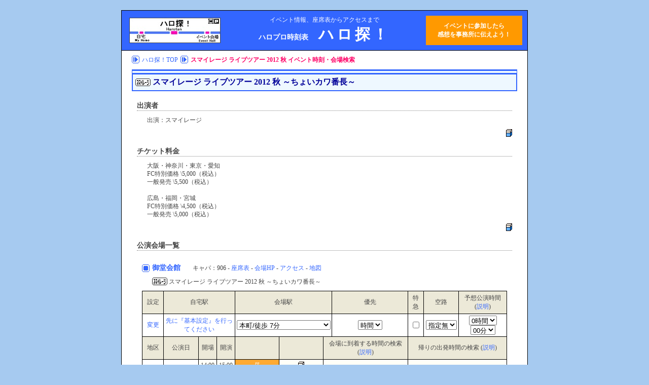

--- FILE ---
content_type: text/html;charset=Shift_JIS
request_url: http://ht.heartproject.net/ht/tour_seq/821/view.html
body_size: 8978
content:
		<!DOCTYPE HTML PUBLIC "-//W3C//DTD HTML 4.01 Transitional//EN"
		"http://www.w3.org/TR/html4/loose.dtd">
		<html>
		<head>
		<meta name="keywords" content="ハロプロ,座席表,座席数,モーニング娘。,℃-ute,Berryz工房,ANGERME,アンジュルム,Juice=Juice,こぶしファクトリー,つばきファクトリー">
		<meta name="description" content="ハロプロ情報サイト！たった5秒で自宅から会場までの移動時間がわかる！最新ハロプロイベント情報、座席表、アクセス方法、周辺地図、を掲載">
		<link rel="SHORTCUT ICON" href="/img/favicon.ico" type="image/x-icon">
		<link rel="icon" href="/img/favicon.ico" type="image/x-icon">
				<meta http-equiv="Content-Type" content="text/html; charset=shift_jis">
		<title>スマイレージ ライブツアー 2012 秋 イベント時刻・会場検索 - ハロプロ時刻表「ハロ探！」</title>
		<link type="text/css" rel="stylesheet" href="/css/harotan_base.css">
<link type="text/css" rel="stylesheet" href="/css/harotan_display.css">
<link type="text/css" rel="stylesheet" href="/css/head_foot.css">
<link type="text/css" rel="stylesheet" href="/css/menu.css">
<link type="text/css" rel="stylesheet" href="/css/body.css">
<script language="javascript" src="/include/js/ng_report.js"></script>
		</head>
		<body onload="if(window['init'])init()">
		<script type="text/javascript">
        
          var _gaq = _gaq || [];
          _gaq.push(['_setAccount', 'UA-30164496-1']);
          _gaq.push(['_setDomainName', 'heartproject.net']);
          _gaq.push(['_trackPageview']);
        
          (function() {
            var ga = document.createElement('script'); ga.type = 'text/javascript'; ga.async = true;
            ga.src = ('https:' == document.location.protocol ? 'https://ssl' : 'http://www') + '.google-analytics.com/ga.js';
            var s = document.getElementsByTagName('script')[0]; s.parentNode.insertBefore(ga, s);
          })();
        
        </script>
		<div class="container">
				<table class='title_area' width="100%"  border="0" cellspacing="0" cellpadding="0">
		<tr>
				<td width="190" class="center"><a href="/"><img src="/img/system/rogo.jpg" border="0" alt="ハロ探！"></a></td>
				<td>
				<div class="discription">イベント情報、座席表からアクセスまで</div>
				<h1><span class="subtitle">ハロプロ時刻表</span><span class="title">ハロ探！</span></h1>
				</td>
				<td width="190" class="center" style="background-color: #FF9900">
				<a href="http://heartproject.net/" style="color:white; font-weight: bold">イベントに参加したら<br>感想を事務所に伝えよう！</a>
				<br>
				</td>		</tr>
		</table>
		<table width="100%" cellspacing="0" cellpadding="0" border="0"><tr><td class="body_area"><div class="root_map"><img src='/img/system/list_mark_r.png'><a href='/'>ハロ探！TOP</a><img src='/img/system/list_mark_r.png'><span class='current_page'>スマイレージ ライブツアー 2012 秋 イベント時刻・会場検索</span></div><div class="h2block"><h2><img width="30" height="15" border="0" src="/img/member/65.png"> スマイレージ ライブツアー 2012 秋 ～ちょいカワ番長～</h2><div class="h3block"><h3>出演者</h3><p>出演：スマイレージ</p><div class="right"><input type="image"  src="/img/system/keshigomu.png" alt="修正通知" onclick="ng_report(this, '1', '821')"></div></div><div class="h3block"><h3>チケット料金</h3><p>大阪・神奈川・東京・愛知<br />
FC特別価格 \5,000（税込）<br />
一般発売 \5,500（税込）<br />
<br />
広島・福岡・宮城<br />
FC特別価格 \4,500（税込）<br />
一般発売 \5,000（税込）</p><div class="right"><input type="image"  src="/img/system/keshigomu.png" alt="修正通知" onclick="ng_report(this, '1', '821')"></div></div><div class="h3block"><h3>公演会場一覧</h3><a name="block1711"></a><div class="h4block"><h4><strong><a href="http://ht.heartproject.net/hall/ht/hall_seq/181/detail.html">御堂会館 </a></strong><span class="text">キャパ：906 - <a href='http://minamimido.jp/mido-kaikan/pdf/5-1_1.pdf' target='_blank'>座席表</a> - <a href='http://minamimido.jp/' target='_blank'>会場HP</a> - <a href='http://minamimido.jp/mido-kaikan/access.html' target='_blank'>アクセス</a> - <a href='https://www.google.co.jp/maps/place/%E5%BE%A1%E5%A0%82%E4%BC%9A%E9%A4%A8/@34.680742,135.500107,17z/data=!3m1!4b1!4m2!3m1!1s0x6000e71c590af25f:0x5c4f3ebf1bcb8596' target='_blank'>地図</a></span></h4><p><img width="30" height="15" border="0" src="/img/member/65.png"> スマイレージ ライブツアー 2012 秋 ～ちょいカワ番長～</p><div class="table_container center"><table border="0" class="block_table" cellspacing="1"><tr><td class="h">設定</td><td class="h" colspan="3">自宅駅</td><td class="h" colspan="3">会場駅</td><td class="h">優先</td><td class="h">特急</td><td class="h">空路</td><td class="h">予想公演時間(<a href="javascript:info_alert(1);void(0)">説明</a>)</td></tr><tr><td class="v"><a href="http://ht.heartproject.net/ht/base_conf.html" target="_blank">変更</a></td><td class="v" colspan="3"><a href="http://ht.heartproject.net/ht/base_conf.html" target="_blank">先に『基本設定』を行ってください</a></td><td class="v" colspan="3"><select id="station1711" style="width: 185px"><option value="本町>7>5963">本町/徒歩 7分</option>
<option value="心斎橋>13>5436">心斎橋/徒歩 13分</option>
<option value="四ツ橋>14>6140">四ツ橋/徒歩 14分</option>
</select></td><td class="v"><select id="rp1711"><option value="0">時間</option><option value="1">料金</option><option value="2">乗換</option></select></td><td class="v"><input type="checkbox" id="ep1711" value="1"></td><td class="v"><select id="air1711"><option value="0">指定無</option><option value="1">JAL</option><option value="2">ANA</option><option value="4">その他</option></select></td><td class="v"><select id="time_h1711" onblur="setReturnLinks(1711)" onpropertychange="setReturnLinks(1711)"><option value="0">0時間</option><option value="1">1時間</option><option value="2">2時間</option><option value="3">3時間</option><option value="4">4時間</option><option value="5">5時間</option></select><select id="time_m1711" onblur="setReturnLinks(1711)" onpropertychange="setReturnLinks(1711)"><option value="0">00分</option><option value="10">10分</option><option value="20">20分</option><option value="30">30分</option><option value="40">40分</option><option value="50">50分</option></select></td></tr>
				<tr>
					<td class="h" width="8%">地区</td>
					<td class="h" width="12%">公演日</td>
					<td class="h" width="5%">開場</td>
					<td class="h" width="5%">開演</td>
					<td class="h" width="3%">&nbsp;</td>
					<td class="h" width="3%">&nbsp;</td>
					<td class="h" width="31%" colspan="2">会場に到着する時間の検索 (<a href="javascript:info_alert(2);void(0)">説明</a>)</td>
					<td class="h" width="31%" colspan="3">帰りの出発時間の検索 (<a href="javascript:info_alert(3);void(0)">説明</a>)
					</td>
				</tr>
				<tr class="v"><td class="area" rowspan="2"><a href="http://ht.heartproject.net/ht/block_seq/1711/view.html">大阪</a></td><td class="date" rowspan="2"><a href="http://ht.heartproject.net/ht/data_seq/5969/view.html">9/23(<span class='week_sun'>日</span>) </a></td><td class="time2">14:00<input type="hidden" id="open_time5969" value="1348376400"></td><td class="time2">15:00<input type="hidden" id="start_time5969" value="1348380000"></td><td class="time2_name">昼</td><td class="time2"><input type="image"  src="/img/system/keshigomu.png" alt="修正通知" onclick="ng_report(this, '4', '5969')"></td><td class="time2 time_links" id="goto_links5969" colspan="2">&nbsp;<input type="hidden" id="data_state5969" value="0"></td><td class="time2 time_links" id="return_links5969" colspan="3">&nbsp;</td></tr><input type='hidden' id='holiday5969' value='1'><tr class="v"><td class="time3">17:30<input type="hidden" id="open_time5970" value="1348389000"></td><td class="time3">18:30<input type="hidden" id="start_time5970" value="1348392600"></td><td class="time3_name">夜</td><td class="time3"><input type="image"  src="/img/system/keshigomu.png" alt="修正通知" onclick="ng_report(this, '4', '5970')"></td><td class="time3 time_links" id="goto_links5970" colspan="2">&nbsp;<input type="hidden" id="data_state5970" value="0"></td><td class="time3 time_links" id="return_links5970" colspan="3">&nbsp;</td></tr><input type='hidden' id='holiday5970' value='1'><tr><td class="h" colspan="11">検索結果を表示しているページは <a href="http://ekitan.com/" target="_blank">http://ekitan.com/</a> 駅探(駅前探偵倶楽部)のサイトです</td></tr><input type="hidden" id="data_seq_csv1711" value="5969,5970"><input type="hidden" id="hall_state1711" value="0"></table></div></div><a name="block1712"></a><div class="h4block"><h4><strong><a href="http://ht.heartproject.net/hall/ht/hall_seq/106/detail.html">横浜BLITZ(閉館) </a></strong><span class="text">キャパ：848 - <a href='http://www.tbs.co.jp/blitz/y_floor1.html' target='_blank'>座席表</a> - <a href='http://www.tbs.co.jp/blitz/' target='_blank'>会場HP</a> - <a href='http://www.tbs.co.jp/blitz/y_map.html' target='_blank'>アクセス</a> - 地図</span></h4><p><img width="30" height="15" border="0" src="/img/member/65.png"> スマイレージ ライブツアー 2012 秋 ～ちょいカワ番長～</p><div class="table_container center"><table border="0" class="block_table" cellspacing="1"><tr><td class="h">設定</td><td class="h" colspan="3">自宅駅</td><td class="h" colspan="3">会場駅</td><td class="h">優先</td><td class="h">特急</td><td class="h">空路</td><td class="h">予想公演時間(<a href="javascript:info_alert(1);void(0)">説明</a>)</td></tr><tr><td class="v"><a href="http://ht.heartproject.net/ht/base_conf.html" target="_blank">変更</a></td><td class="v" colspan="3"><a href="http://ht.heartproject.net/ht/base_conf.html" target="_blank">先に『基本設定』を行ってください</a></td><td class="v" colspan="3"><select id="station1712" style="width: 185px"><option value="新高島>3>9312">新高島/徒歩 3分</option>
<option value="横浜>7>3260">横浜/徒歩 7分</option>
</select></td><td class="v"><select id="rp1712"><option value="0">時間</option><option value="1">料金</option><option value="2">乗換</option></select></td><td class="v"><input type="checkbox" id="ep1712" value="1"></td><td class="v"><select id="air1712"><option value="0">指定無</option><option value="1">JAL</option><option value="2">ANA</option><option value="4">その他</option></select></td><td class="v"><select id="time_h1712" onblur="setReturnLinks(1712)" onpropertychange="setReturnLinks(1712)"><option value="0">0時間</option><option value="1">1時間</option><option value="2">2時間</option><option value="3">3時間</option><option value="4">4時間</option><option value="5">5時間</option></select><select id="time_m1712" onblur="setReturnLinks(1712)" onpropertychange="setReturnLinks(1712)"><option value="0">00分</option><option value="10">10分</option><option value="20">20分</option><option value="30">30分</option><option value="40">40分</option><option value="50">50分</option></select></td></tr>
				<tr>
					<td class="h" width="8%">地区</td>
					<td class="h" width="12%">公演日</td>
					<td class="h" width="5%">開場</td>
					<td class="h" width="5%">開演</td>
					<td class="h" width="3%">&nbsp;</td>
					<td class="h" width="3%">&nbsp;</td>
					<td class="h" width="31%" colspan="2">会場に到着する時間の検索 (<a href="javascript:info_alert(2);void(0)">説明</a>)</td>
					<td class="h" width="31%" colspan="3">帰りの出発時間の検索 (<a href="javascript:info_alert(3);void(0)">説明</a>)
					</td>
				</tr>
				<tr class="v"><td class="area" rowspan="4"><a href="http://ht.heartproject.net/ht/block_seq/1712/view.html">神奈川</a></td><td class="date" rowspan="2"><a href="http://ht.heartproject.net/ht/data_seq/5971/view.html">9/29(<span class='week_sat'>土</span>) </a></td><td class="time2">14:00<input type="hidden" id="open_time5971" value="1348894800"></td><td class="time2">15:00<input type="hidden" id="start_time5971" value="1348898400"></td><td class="time2_name">昼</td><td class="time2"><input type="image"  src="/img/system/keshigomu.png" alt="修正通知" onclick="ng_report(this, '4', '5971')"></td><td class="time2 time_links" id="goto_links5971" colspan="2">&nbsp;<input type="hidden" id="data_state5971" value="0"></td><td class="time2 time_links" id="return_links5971" colspan="3">&nbsp;</td></tr><input type='hidden' id='holiday5971' value='1'><tr class="v"><td class="time3">17:30<input type="hidden" id="open_time5972" value="1348907400"></td><td class="time3">18:30<input type="hidden" id="start_time5972" value="1348911000"></td><td class="time3_name">夜</td><td class="time3"><input type="image"  src="/img/system/keshigomu.png" alt="修正通知" onclick="ng_report(this, '4', '5972')"></td><td class="time3 time_links" id="goto_links5972" colspan="2">&nbsp;<input type="hidden" id="data_state5972" value="0"></td><td class="time3 time_links" id="return_links5972" colspan="3">&nbsp;</td></tr><input type='hidden' id='holiday5972' value='1'><tr class="v"><td class="date" rowspan="2"><a href="http://ht.heartproject.net/ht/data_seq/5973/view.html">9/30(<span class='week_sun'>日</span>) </a></td><td class="time2">13:00<input type="hidden" id="open_time5973" value="1348977600"></td><td class="time2">14:00<input type="hidden" id="start_time5973" value="1348981200"></td><td class="time2_name">昼</td><td class="time2"><input type="image"  src="/img/system/keshigomu.png" alt="修正通知" onclick="ng_report(this, '4', '5973')"></td><td class="time2 time_links" id="goto_links5973" colspan="2">&nbsp;<input type="hidden" id="data_state5973" value="0"></td><td class="time2 time_links" id="return_links5973" colspan="3">&nbsp;</td></tr><input type='hidden' id='holiday5973' value='1'><tr class="v"><td class="time3">16:30<input type="hidden" id="open_time5974" value="1348990200"></td><td class="time3">17:30<input type="hidden" id="start_time5974" value="1348993800"></td><td class="time3_name">夜</td><td class="time3"><input type="image"  src="/img/system/keshigomu.png" alt="修正通知" onclick="ng_report(this, '4', '5974')"></td><td class="time3 time_links" id="goto_links5974" colspan="2">&nbsp;<input type="hidden" id="data_state5974" value="0"></td><td class="time3 time_links" id="return_links5974" colspan="3">&nbsp;</td></tr><input type='hidden' id='holiday5974' value='1'><tr><td class="h" colspan="11">検索結果を表示しているページは <a href="http://ekitan.com/" target="_blank">http://ekitan.com/</a> 駅探(駅前探偵倶楽部)のサイトです</td></tr><input type="hidden" id="data_seq_csv1712" value="5971,5972,5973,5974"><input type="hidden" id="hall_state1712" value="0"></table></div></div><a name="block1713"></a><div class="h4block"><h4><strong><a href="http://ht.heartproject.net/hall/ht/hall_seq/442/detail.html">BLUE LIVE 広島 </a></strong><span class="text">キャパ：376 - 座席表 - <a href='http://bluelive.jp/' target='_blank'>会場HP</a> - <a href='http://bluelive.jp/access/' target='_blank'>アクセス</a> - <a href='https://www.google.co.jp/maps/place/BLUE+LIVE+HIROSHIMA/@34.3557572,132.463785,16z/data=!4m2!3m1!1s0x355aa3d12190a7ff:0xdd5943702d94dc16' target='_blank'>地図</a></span></h4><p><img width="30" height="15" border="0" src="/img/member/65.png"> スマイレージ ライブツアー 2012 秋 ～ちょいカワ番長～</p><div class="table_container center"><table border="0" class="block_table" cellspacing="1"><tr><td class="h">設定</td><td class="h" colspan="3">自宅駅</td><td class="h" colspan="3">会場駅</td><td class="h">優先</td><td class="h">特急</td><td class="h">空路</td><td class="h">予想公演時間(<a href="javascript:info_alert(1);void(0)">説明</a>)</td></tr><tr><td class="v"><a href="http://ht.heartproject.net/ht/base_conf.html" target="_blank">変更</a></td><td class="v" colspan="3"><a href="http://ht.heartproject.net/ht/base_conf.html" target="_blank">先に『基本設定』を行ってください</a></td><td class="v" colspan="3"><select id="station1713" style="width: 185px"><option value="海岸通>5>8692">海岸通/徒歩 5分</option>
<option value="広島>20>6858">広島/タクシー 20分</option>
</select></td><td class="v"><select id="rp1713"><option value="0">時間</option><option value="1">料金</option><option value="2">乗換</option></select></td><td class="v"><input type="checkbox" id="ep1713" value="1"></td><td class="v"><select id="air1713"><option value="0">指定無</option><option value="1">JAL</option><option value="2">ANA</option><option value="4">その他</option></select></td><td class="v"><select id="time_h1713" onblur="setReturnLinks(1713)" onpropertychange="setReturnLinks(1713)"><option value="0">0時間</option><option value="1">1時間</option><option value="2">2時間</option><option value="3">3時間</option><option value="4">4時間</option><option value="5">5時間</option></select><select id="time_m1713" onblur="setReturnLinks(1713)" onpropertychange="setReturnLinks(1713)"><option value="0">00分</option><option value="10">10分</option><option value="20">20分</option><option value="30">30分</option><option value="40">40分</option><option value="50">50分</option></select></td></tr>
				<tr>
					<td class="h" width="8%">地区</td>
					<td class="h" width="12%">公演日</td>
					<td class="h" width="5%">開場</td>
					<td class="h" width="5%">開演</td>
					<td class="h" width="3%">&nbsp;</td>
					<td class="h" width="3%">&nbsp;</td>
					<td class="h" width="31%" colspan="2">会場に到着する時間の検索 (<a href="javascript:info_alert(2);void(0)">説明</a>)</td>
					<td class="h" width="31%" colspan="3">帰りの出発時間の検索 (<a href="javascript:info_alert(3);void(0)">説明</a>)
					</td>
				</tr>
				<tr class="v"><td class="area" rowspan="2"><a href="http://ht.heartproject.net/ht/block_seq/1713/view.html">広島</a></td><td class="date" rowspan="2"><a href="http://ht.heartproject.net/ht/data_seq/5975/view.html">10/7(<span class='week_sun'>日</span>) </a></td><td class="time2">15:00<input type="hidden" id="open_time5975" value="1349589600"></td><td class="time2">15:30<input type="hidden" id="start_time5975" value="1349591400"></td><td class="time2_name">昼</td><td class="time2"><input type="image"  src="/img/system/keshigomu.png" alt="修正通知" onclick="ng_report(this, '4', '5975')"></td><td class="time2 time_links" id="goto_links5975" colspan="2">&nbsp;<input type="hidden" id="data_state5975" value="0"></td><td class="time2 time_links" id="return_links5975" colspan="3">&nbsp;</td></tr><input type='hidden' id='holiday5975' value='1'><tr class="v"><td class="time3">18:00<input type="hidden" id="open_time5976" value="1349600400"></td><td class="time3">18:30<input type="hidden" id="start_time5976" value="1349602200"></td><td class="time3_name">夜</td><td class="time3"><input type="image"  src="/img/system/keshigomu.png" alt="修正通知" onclick="ng_report(this, '4', '5976')"></td><td class="time3 time_links" id="goto_links5976" colspan="2">&nbsp;<input type="hidden" id="data_state5976" value="0"></td><td class="time3 time_links" id="return_links5976" colspan="3">&nbsp;</td></tr><input type='hidden' id='holiday5976' value='1'><tr><td class="h" colspan="11">検索結果を表示しているページは <a href="http://ekitan.com/" target="_blank">http://ekitan.com/</a> 駅探(駅前探偵倶楽部)のサイトです</td></tr><input type="hidden" id="data_seq_csv1713" value="5975,5976"><input type="hidden" id="hall_state1713" value="0"></table></div></div><a name="block1714"></a><div class="h4block"><h4><strong><a href="http://ht.heartproject.net/hall/ht/hall_seq/239/detail.html">イムズホール </a></strong><span class="text">キャパ：366 - <a href='http://www.ims.co.jp/information/hall_outline.php' target='_blank'>座席表</a> - <a href='http://www.ims.co.jp/information/hall.php' target='_blank'>会場HP</a> - <a href='http://www.ims.co.jp/information/access.php' target='_blank'>アクセス</a> - <a href='https://www.google.co.jp/maps?q=%E7%A6%8F%E5%B2%A1+%E3%82%A4%E3%83%A0%E3%82%BA%E3%83%9B%E3%83%BC%E3%83%AB&um=1&ie=UTF-8&sa=X&ei=1_PNVM2XEMTEmAWzg4KoBg&ved=0CAgQ_AUoAQ' target='_blank'>地図</a></span></h4><p><img width="30" height="15" border="0" src="/img/member/65.png"> スマイレージ ライブツアー 2012 秋 ～ちょいカワ番長～</p><div class="table_container center"><table border="0" class="block_table" cellspacing="1"><tr><td class="h">設定</td><td class="h" colspan="3">自宅駅</td><td class="h" colspan="3">会場駅</td><td class="h">優先</td><td class="h">特急</td><td class="h">空路</td><td class="h">予想公演時間(<a href="javascript:info_alert(1);void(0)">説明</a>)</td></tr><tr><td class="v"><a href="http://ht.heartproject.net/ht/base_conf.html" target="_blank">変更</a></td><td class="v" colspan="3"><a href="http://ht.heartproject.net/ht/base_conf.html" target="_blank">先に『基本設定』を行ってください</a></td><td class="v" colspan="3"><select id="station1714" style="width: 185px"><option value="天神>3>7824">天神/徒歩 3分</option>
</select></td><td class="v"><select id="rp1714"><option value="0">時間</option><option value="1">料金</option><option value="2">乗換</option></select></td><td class="v"><input type="checkbox" id="ep1714" value="1"></td><td class="v"><select id="air1714"><option value="0">指定無</option><option value="1">JAL</option><option value="2">ANA</option><option value="4">その他</option></select></td><td class="v"><select id="time_h1714" onblur="setReturnLinks(1714)" onpropertychange="setReturnLinks(1714)"><option value="0">0時間</option><option value="1">1時間</option><option value="2">2時間</option><option value="3">3時間</option><option value="4">4時間</option><option value="5">5時間</option></select><select id="time_m1714" onblur="setReturnLinks(1714)" onpropertychange="setReturnLinks(1714)"><option value="0">00分</option><option value="10">10分</option><option value="20">20分</option><option value="30">30分</option><option value="40">40分</option><option value="50">50分</option></select></td></tr>
				<tr>
					<td class="h" width="8%">地区</td>
					<td class="h" width="12%">公演日</td>
					<td class="h" width="5%">開場</td>
					<td class="h" width="5%">開演</td>
					<td class="h" width="3%">&nbsp;</td>
					<td class="h" width="3%">&nbsp;</td>
					<td class="h" width="31%" colspan="2">会場に到着する時間の検索 (<a href="javascript:info_alert(2);void(0)">説明</a>)</td>
					<td class="h" width="31%" colspan="3">帰りの出発時間の検索 (<a href="javascript:info_alert(3);void(0)">説明</a>)
					</td>
				</tr>
				<tr class="v"><td class="area" rowspan="2"><a href="http://ht.heartproject.net/ht/block_seq/1714/view.html">福岡</a></td><td class="date" rowspan="2"><a href="http://ht.heartproject.net/ht/data_seq/5977/view.html">10/8(月･<span class='week_holi'>祝</span>) </a></td><td class="time2">14:30<input type="hidden" id="open_time5977" value="1349674200"></td><td class="time2">15:00<input type="hidden" id="start_time5977" value="1349676000"></td><td class="time2_name">昼</td><td class="time2"><input type="image"  src="/img/system/keshigomu.png" alt="修正通知" onclick="ng_report(this, '4', '5977')"></td><td class="time2 time_links" id="goto_links5977" colspan="2">&nbsp;<input type="hidden" id="data_state5977" value="0"></td><td class="time2 time_links" id="return_links5977" colspan="3">&nbsp;</td></tr><input type='hidden' id='holiday5977' value='-1'><tr class="v"><td class="time3">17:30<input type="hidden" id="open_time5978" value="1349685000"></td><td class="time3">18:00<input type="hidden" id="start_time5978" value="1349686800"></td><td class="time3_name">夜</td><td class="time3"><input type="image"  src="/img/system/keshigomu.png" alt="修正通知" onclick="ng_report(this, '4', '5978')"></td><td class="time3 time_links" id="goto_links5978" colspan="2">&nbsp;<input type="hidden" id="data_state5978" value="0"></td><td class="time3 time_links" id="return_links5978" colspan="3">&nbsp;</td></tr><input type='hidden' id='holiday5978' value='-1'><tr><td class="h" colspan="11">検索結果を表示しているページは <a href="http://ekitan.com/" target="_blank">http://ekitan.com/</a> 駅探(駅前探偵倶楽部)のサイトです</td></tr><input type="hidden" id="data_seq_csv1714" value="5977,5978"><input type="hidden" id="hall_state1714" value="0"></table></div></div><a name="block1715"></a><div class="h4block"><h4><strong><a href="http://ht.heartproject.net/hall/ht/hall_seq/443/detail.html">仙台Rensa </a></strong><span class="text">キャパ：250 - <a href='http://www.rensa.jp/rensadata/' target='_blank'>座席表</a> - <a href='http://www.rensa.jp/' target='_blank'>会場HP</a> - <a href='http://www.rensa.jp/access/' target='_blank'>アクセス</a> - <a href='https://www.google.co.jp/maps/place/%EF%BC%B2%EF%BD%85%EF%BD%8E%EF%BD%93%EF%BD%81/@38.264965,140.870172,17z/data=!3m1!4b1!4m2!3m1!1s0x5f8a28255100405b:0x1929b92b35599bac' target='_blank'>地図</a></span></h4><p><img width="30" height="15" border="0" src="/img/member/65.png"> スマイレージ ライブツアー 2012 秋 ～ちょいカワ番長～</p><div class="table_container center"><table border="0" class="block_table" cellspacing="1"><tr><td class="h">設定</td><td class="h" colspan="3">自宅駅</td><td class="h" colspan="3">会場駅</td><td class="h">優先</td><td class="h">特急</td><td class="h">空路</td><td class="h">予想公演時間(<a href="javascript:info_alert(1);void(0)">説明</a>)</td></tr><tr><td class="v"><a href="http://ht.heartproject.net/ht/base_conf.html" target="_blank">変更</a></td><td class="v" colspan="3"><a href="http://ht.heartproject.net/ht/base_conf.html" target="_blank">先に『基本設定』を行ってください</a></td><td class="v" colspan="3"><select id="station1715" style="width: 185px"><option value="勾当台公園>2>906">勾当台公園/徒歩 2分</option>
<option value="仙台>17>1021">仙台/徒歩 17分</option>
</select></td><td class="v"><select id="rp1715"><option value="0">時間</option><option value="1">料金</option><option value="2">乗換</option></select></td><td class="v"><input type="checkbox" id="ep1715" value="1"></td><td class="v"><select id="air1715"><option value="0">指定無</option><option value="1">JAL</option><option value="2">ANA</option><option value="4">その他</option></select></td><td class="v"><select id="time_h1715" onblur="setReturnLinks(1715)" onpropertychange="setReturnLinks(1715)"><option value="0">0時間</option><option value="1">1時間</option><option value="2">2時間</option><option value="3">3時間</option><option value="4">4時間</option><option value="5">5時間</option></select><select id="time_m1715" onblur="setReturnLinks(1715)" onpropertychange="setReturnLinks(1715)"><option value="0">00分</option><option value="10">10分</option><option value="20">20分</option><option value="30">30分</option><option value="40">40分</option><option value="50">50分</option></select></td></tr>
				<tr>
					<td class="h" width="8%">地区</td>
					<td class="h" width="12%">公演日</td>
					<td class="h" width="5%">開場</td>
					<td class="h" width="5%">開演</td>
					<td class="h" width="3%">&nbsp;</td>
					<td class="h" width="3%">&nbsp;</td>
					<td class="h" width="31%" colspan="2">会場に到着する時間の検索 (<a href="javascript:info_alert(2);void(0)">説明</a>)</td>
					<td class="h" width="31%" colspan="3">帰りの出発時間の検索 (<a href="javascript:info_alert(3);void(0)">説明</a>)
					</td>
				</tr>
				<tr class="v"><td class="area" rowspan="2"><a href="http://ht.heartproject.net/ht/block_seq/1715/view.html">宮城</a></td><td class="date" rowspan="2"><a href="http://ht.heartproject.net/ht/data_seq/5979/view.html">10/13(<span class='week_sat'>土</span>) </a></td><td class="time2">13:45<input type="hidden" id="open_time5979" value="1350103500"></td><td class="time2">14:30<input type="hidden" id="start_time5979" value="1350106200"></td><td class="time2_name">昼</td><td class="time2"><input type="image"  src="/img/system/keshigomu.png" alt="修正通知" onclick="ng_report(this, '4', '5979')"></td><td class="time2 time_links" id="goto_links5979" colspan="2">&nbsp;<input type="hidden" id="data_state5979" value="0"></td><td class="time2 time_links" id="return_links5979" colspan="3">&nbsp;</td></tr><input type='hidden' id='holiday5979' value='1'><tr class="v"><td class="time3">17:30<input type="hidden" id="open_time5980" value="1350117000"></td><td class="time3">18:15<input type="hidden" id="start_time5980" value="1350119700"></td><td class="time3_name">夜</td><td class="time3"><input type="image"  src="/img/system/keshigomu.png" alt="修正通知" onclick="ng_report(this, '4', '5980')"></td><td class="time3 time_links" id="goto_links5980" colspan="2">&nbsp;<input type="hidden" id="data_state5980" value="0"></td><td class="time3 time_links" id="return_links5980" colspan="3">&nbsp;</td></tr><input type='hidden' id='holiday5980' value='1'><tr><td class="h" colspan="11">検索結果を表示しているページは <a href="http://ekitan.com/" target="_blank">http://ekitan.com/</a> 駅探(駅前探偵倶楽部)のサイトです</td></tr><input type="hidden" id="data_seq_csv1715" value="5979,5980"><input type="hidden" id="hall_state1715" value="0"></table></div></div><a name="block1736"></a><div class="h4block"><h4><strong><a href="http://ht.heartproject.net/hall/ht/hall_seq/452/detail.html">高崎市文化会館 </a></strong><span class="text">キャパ：760 - <a href='http://www.takasaki-bs.jp/b-kaikan/hall.html' target='_blank'>座席表</a> - <a href='http://www.takasaki-bs.jp/b-kaikan/index.htm' target='_blank'>会場HP</a> - <a href='http://www.takasaki-bs.jp/b-kaikan/access.html' target='_blank'>アクセス</a> - <a href='https://www.google.co.jp/maps/place/%E9%AB%98%E5%B4%8E%E5%B8%82%E6%96%87%E5%8C%96%E4%BC%9A%E9%A4%A8/@36.3278737,139.0012984,15z/data=!4m2!3m1!1s0x601e8d7a045eb4f9:0x5b3c2a423ba88bdc' target='_blank'>地図</a></span></h4><p><img width="30" height="15" border="0" src="/img/member/65.png"> スマイレージ ライブツアー 2012 秋 ～ちょいカワ番長～</p><div class="table_container center"><table border="0" class="block_table" cellspacing="1"><tr><td class="h">設定</td><td class="h" colspan="3">自宅駅</td><td class="h" colspan="3">会場駅</td><td class="h">優先</td><td class="h">特急</td><td class="h">空路</td><td class="h">予想公演時間(<a href="javascript:info_alert(1);void(0)">説明</a>)</td></tr><tr><td class="v"><a href="http://ht.heartproject.net/ht/base_conf.html" target="_blank">変更</a></td><td class="v" colspan="3"><a href="http://ht.heartproject.net/ht/base_conf.html" target="_blank">先に『基本設定』を行ってください</a></td><td class="v" colspan="3"><select id="station1736" style="width: 185px"><option value="高崎(ＪＲ)>5>2448">高崎(ＪＲ)/タクシー 5分</option>
<option value="高崎>30>2448">高崎/徒歩 30分</option>
</select></td><td class="v"><select id="rp1736"><option value="0">時間</option><option value="1">料金</option><option value="2">乗換</option></select></td><td class="v"><input type="checkbox" id="ep1736" value="1"></td><td class="v"><select id="air1736"><option value="0">指定無</option><option value="1">JAL</option><option value="2">ANA</option><option value="4">その他</option></select></td><td class="v"><select id="time_h1736" onblur="setReturnLinks(1736)" onpropertychange="setReturnLinks(1736)"><option value="0">0時間</option><option value="1">1時間</option><option value="2">2時間</option><option value="3">3時間</option><option value="4">4時間</option><option value="5">5時間</option></select><select id="time_m1736" onblur="setReturnLinks(1736)" onpropertychange="setReturnLinks(1736)"><option value="0">00分</option><option value="10">10分</option><option value="20">20分</option><option value="30">30分</option><option value="40">40分</option><option value="50">50分</option></select></td></tr>
				<tr>
					<td class="h" width="8%">地区</td>
					<td class="h" width="12%">公演日</td>
					<td class="h" width="5%">開場</td>
					<td class="h" width="5%">開演</td>
					<td class="h" width="3%">&nbsp;</td>
					<td class="h" width="3%">&nbsp;</td>
					<td class="h" width="31%" colspan="2">会場に到着する時間の検索 (<a href="javascript:info_alert(2);void(0)">説明</a>)</td>
					<td class="h" width="31%" colspan="3">帰りの出発時間の検索 (<a href="javascript:info_alert(3);void(0)">説明</a>)
					</td>
				</tr>
				<tr class="v"><td class="area" rowspan="2"><a href="http://ht.heartproject.net/ht/block_seq/1736/view.html">群馬</a></td><td class="date" rowspan="2"><a href="http://ht.heartproject.net/ht/data_seq/6044/view.html">10/14(<span class='week_sun'>日</span>) </a></td><td class="time2">14:00<input type="hidden" id="open_time6044" value="1350190800"></td><td class="time2">15:00<input type="hidden" id="start_time6044" value="1350194400"></td><td class="time2_name">昼</td><td class="time2"><input type="image"  src="/img/system/keshigomu.png" alt="修正通知" onclick="ng_report(this, '4', '6044')"></td><td class="time2 time_links" id="goto_links6044" colspan="2">&nbsp;<input type="hidden" id="data_state6044" value="0"></td><td class="time2 time_links" id="return_links6044" colspan="3">&nbsp;</td></tr><input type='hidden' id='holiday6044' value='1'><tr class="v"><td class="time3">17:30<input type="hidden" id="open_time6045" value="1350203400"></td><td class="time3">18:30<input type="hidden" id="start_time6045" value="1350207000"></td><td class="time3_name">夜</td><td class="time3"><input type="image"  src="/img/system/keshigomu.png" alt="修正通知" onclick="ng_report(this, '4', '6045')"></td><td class="time3 time_links" id="goto_links6045" colspan="2">&nbsp;<input type="hidden" id="data_state6045" value="0"></td><td class="time3 time_links" id="return_links6045" colspan="3">&nbsp;</td></tr><input type='hidden' id='holiday6045' value='1'><tr><td class="h" colspan="11">検索結果を表示しているページは <a href="http://ekitan.com/" target="_blank">http://ekitan.com/</a> 駅探(駅前探偵倶楽部)のサイトです</td></tr><input type="hidden" id="data_seq_csv1736" value="6044,6045"><input type="hidden" id="hall_state1736" value="0"></table></div></div><a name="block1716"></a><div class="h4block"><h4><strong><a href="http://ht.heartproject.net/hall/ht/hall_seq/157/detail.html">SHIBUYA-AX </a></strong><span class="text">キャパ：1,697 - <a href='http://www.shibuya-ax.com/info/stage.html' target='_blank'>座席表</a> - <a href='http://www.shibuya-ax.com/' target='_blank'>会場HP</a> - <a href='http://www.shibuya-ax.com/info/map.html' target='_blank'>アクセス</a> - <a href='https://www.google.co.jp/maps/place/%EF%BC%B3%EF%BC%A8%EF%BC%A9%EF%BC%A2%EF%BC%B5%EF%BC%B9%EF%BC%A1%EF%BC%8D%EF%BC%A1%EF%BC%B8/@35.666106,139.699989,17z/data=!3m1!4b1!4m2!3m1!1s0x60188caf0b2053e5:0x3f4df14d8bfc8cd' target='_blank'>地図</a></span></h4><p><img width="30" height="15" border="0" src="/img/member/65.png"> スマイレージ ライブツアー 2012 秋 ～ちょいカワ番長～</p><div class="table_container center"><table border="0" class="block_table" cellspacing="1"><tr><td class="h">設定</td><td class="h" colspan="3">自宅駅</td><td class="h" colspan="3">会場駅</td><td class="h">優先</td><td class="h">特急</td><td class="h">空路</td><td class="h">予想公演時間(<a href="javascript:info_alert(1);void(0)">説明</a>)</td></tr><tr><td class="v"><a href="http://ht.heartproject.net/ht/base_conf.html" target="_blank">変更</a></td><td class="v" colspan="3"><a href="http://ht.heartproject.net/ht/base_conf.html" target="_blank">先に『基本設定』を行ってください</a></td><td class="v" colspan="3"><select id="station1716" style="width: 185px"><option value="渋谷>10>2248">渋谷/徒歩 10分</option>
<option value="原宿>5>2832">原宿/徒歩 5分</option>
</select></td><td class="v"><select id="rp1716"><option value="0">時間</option><option value="1">料金</option><option value="2">乗換</option></select></td><td class="v"><input type="checkbox" id="ep1716" value="1"></td><td class="v"><select id="air1716"><option value="0">指定無</option><option value="1">JAL</option><option value="2">ANA</option><option value="4">その他</option></select></td><td class="v"><select id="time_h1716" onblur="setReturnLinks(1716)" onpropertychange="setReturnLinks(1716)"><option value="0">0時間</option><option value="1">1時間</option><option value="2">2時間</option><option value="3">3時間</option><option value="4">4時間</option><option value="5">5時間</option></select><select id="time_m1716" onblur="setReturnLinks(1716)" onpropertychange="setReturnLinks(1716)"><option value="0">00分</option><option value="10">10分</option><option value="20">20分</option><option value="30">30分</option><option value="40">40分</option><option value="50">50分</option></select></td></tr>
				<tr>
					<td class="h" width="8%">地区</td>
					<td class="h" width="12%">公演日</td>
					<td class="h" width="5%">開場</td>
					<td class="h" width="5%">開演</td>
					<td class="h" width="3%">&nbsp;</td>
					<td class="h" width="3%">&nbsp;</td>
					<td class="h" width="31%" colspan="2">会場に到着する時間の検索 (<a href="javascript:info_alert(2);void(0)">説明</a>)</td>
					<td class="h" width="31%" colspan="3">帰りの出発時間の検索 (<a href="javascript:info_alert(3);void(0)">説明</a>)
					</td>
				</tr>
				<tr class="v"><td class="area" rowspan="2"><a href="http://ht.heartproject.net/ht/block_seq/1716/view.html">東京</a></td><td class="date" rowspan="2"><a href="http://ht.heartproject.net/ht/data_seq/5981/view.html">10/27(<span class='week_sat'>土</span>) </a></td><td class="time2">14:00<input type="hidden" id="open_time5981" value="1351314000"></td><td class="time2">15:00<input type="hidden" id="start_time5981" value="1351317600"></td><td class="time2_name">昼</td><td class="time2"><input type="image"  src="/img/system/keshigomu.png" alt="修正通知" onclick="ng_report(this, '4', '5981')"></td><td class="time2 time_links" id="goto_links5981" colspan="2">&nbsp;<input type="hidden" id="data_state5981" value="0"></td><td class="time2 time_links" id="return_links5981" colspan="3">&nbsp;</td></tr><input type='hidden' id='holiday5981' value='1'><tr class="v"><td class="time3">17:30<input type="hidden" id="open_time5982" value="1351326600"></td><td class="time3">18:30<input type="hidden" id="start_time5982" value="1351330200"></td><td class="time3_name">夜</td><td class="time3"><input type="image"  src="/img/system/keshigomu.png" alt="修正通知" onclick="ng_report(this, '4', '5982')"></td><td class="time3 time_links" id="goto_links5982" colspan="2">&nbsp;<input type="hidden" id="data_state5982" value="0"></td><td class="time3 time_links" id="return_links5982" colspan="3">&nbsp;</td></tr><input type='hidden' id='holiday5982' value='1'><tr><td class="h" colspan="11">検索結果を表示しているページは <a href="http://ekitan.com/" target="_blank">http://ekitan.com/</a> 駅探(駅前探偵倶楽部)のサイトです</td></tr><input type="hidden" id="data_seq_csv1716" value="5981,5982"><input type="hidden" id="hall_state1716" value="0"></table></div></div><a name="block1717"></a><div class="h4block"><h4><strong><a href="http://ht.heartproject.net/hall/ht/hall_seq/107/detail.html">Zepp Nagoya </a></strong><span class="text">キャパ：741 - <a href='http://hall.zepp.co.jp/nagoya/floor.html' target='_blank'>座席表</a> - <a href='http://hall.zepp.co.jp/nagoya/' target='_blank'>会場HP</a> - <a href='http://hall.zepp.co.jp/nagoya/access.html' target='_blank'>アクセス</a> - <a href='https://www.google.co.jp/maps/place/Zepp+Nagoya/@35.16331,136.884701,17z/data=!3m1!4b1!4m2!3m1!1s0x6003772013375053:0xe15edf97c3c77d3d' target='_blank'>地図</a></span></h4><p><img width="30" height="15" border="0" src="/img/member/65.png"> スマイレージ ライブツアー 2012 秋 ～ちょいカワ番長～</p><div class="table_container center"><table border="0" class="block_table" cellspacing="1"><tr><td class="h">設定</td><td class="h" colspan="3">自宅駅</td><td class="h" colspan="3">会場駅</td><td class="h">優先</td><td class="h">特急</td><td class="h">空路</td><td class="h">予想公演時間(<a href="javascript:info_alert(1);void(0)">説明</a>)</td></tr><tr><td class="v"><a href="http://ht.heartproject.net/ht/base_conf.html" target="_blank">変更</a></td><td class="v" colspan="3"><a href="http://ht.heartproject.net/ht/base_conf.html" target="_blank">先に『基本設定』を行ってください</a></td><td class="v" colspan="3"><select id="station1717" style="width: 185px"><option value="ささしまライブ>1>9438">ささしまライブ/徒歩 1分</option>
<option value="名古屋>10>4455">名古屋/徒歩 10分</option>
</select></td><td class="v"><select id="rp1717"><option value="0">時間</option><option value="1">料金</option><option value="2">乗換</option></select></td><td class="v"><input type="checkbox" id="ep1717" value="1"></td><td class="v"><select id="air1717"><option value="0">指定無</option><option value="1">JAL</option><option value="2">ANA</option><option value="4">その他</option></select></td><td class="v"><select id="time_h1717" onblur="setReturnLinks(1717)" onpropertychange="setReturnLinks(1717)"><option value="0">0時間</option><option value="1">1時間</option><option value="2">2時間</option><option value="3">3時間</option><option value="4">4時間</option><option value="5">5時間</option></select><select id="time_m1717" onblur="setReturnLinks(1717)" onpropertychange="setReturnLinks(1717)"><option value="0">00分</option><option value="10">10分</option><option value="20">20分</option><option value="30">30分</option><option value="40">40分</option><option value="50">50分</option></select></td></tr>
				<tr>
					<td class="h" width="8%">地区</td>
					<td class="h" width="12%">公演日</td>
					<td class="h" width="5%">開場</td>
					<td class="h" width="5%">開演</td>
					<td class="h" width="3%">&nbsp;</td>
					<td class="h" width="3%">&nbsp;</td>
					<td class="h" width="31%" colspan="2">会場に到着する時間の検索 (<a href="javascript:info_alert(2);void(0)">説明</a>)</td>
					<td class="h" width="31%" colspan="3">帰りの出発時間の検索 (<a href="javascript:info_alert(3);void(0)">説明</a>)
					</td>
				</tr>
				<tr class="v"><td class="area" rowspan="2"><a href="http://ht.heartproject.net/ht/block_seq/1717/view.html">愛知</a></td><td class="date" rowspan="2"><a href="http://ht.heartproject.net/ht/data_seq/5983/view.html">11/10(<span class='week_sat'>土</span>) </a></td><td class="time2">14:00<input type="hidden" id="open_time5983" value="1352523600"></td><td class="time2">15:00<input type="hidden" id="start_time5983" value="1352527200"></td><td class="time2_name">昼</td><td class="time2"><input type="image"  src="/img/system/keshigomu.png" alt="修正通知" onclick="ng_report(this, '4', '5983')"></td><td class="time2 time_links" id="goto_links5983" colspan="2">&nbsp;<input type="hidden" id="data_state5983" value="0"></td><td class="time2 time_links" id="return_links5983" colspan="3">&nbsp;</td></tr><input type='hidden' id='holiday5983' value='1'><tr class="v"><td class="time3">17:30<input type="hidden" id="open_time5984" value="1352536200"></td><td class="time3">18:30<input type="hidden" id="start_time5984" value="1352539800"></td><td class="time3_name">夜</td><td class="time3"><input type="image"  src="/img/system/keshigomu.png" alt="修正通知" onclick="ng_report(this, '4', '5984')"></td><td class="time3 time_links" id="goto_links5984" colspan="2">&nbsp;<input type="hidden" id="data_state5984" value="0"></td><td class="time3 time_links" id="return_links5984" colspan="3">&nbsp;</td></tr><input type='hidden' id='holiday5984' value='1'><tr><td class="h" colspan="11">検索結果を表示しているページは <a href="http://ekitan.com/" target="_blank">http://ekitan.com/</a> 駅探(駅前探偵倶楽部)のサイトです</td></tr><input type="hidden" id="data_seq_csv1717" value="5983,5984"><input type="hidden" id="hall_state1717" value="0"></table></div></div><input type='hidden' name='block_seq_csv' value='1711,1712,1713,1714,1715,1736,1716,1717'></div></div><script language="javascript" src="/harotan.js"></script><form method="post" action="/harotan_receiver.php" target="_blank" style="display: none" id="search_start_form"><input type="text" id="hide[sr]" name="hide[sr]" value="">
<input type="text" id="hide[rp]" name="hide[rp]" value="">
<input type="text" id="hide[ep]" name="hide[ep]" value="">
<input type="text" id="hide[air]" name="hide[air]" value="">
<input type="text" id="hide[t_stamp]" name="hide[t_stamp]" value="">
<input type="text" id="hide[time]" name="hide[time]" value="">
<input type="text" id="hide[move_time]" name="hide[move_time]" value="">
<input type="text" id="hide[station]" name="hide[station]" value="">
<input type="text" id="hide[stcode]" name="hide[stcode]" value="">
<input type="text" id="hide[my_station]" name="hide[my_station]" value="">
<input type="text" id="hide[my_stcode]" name="hide[my_stcode]" value="">
<input type="text" id="hide[last]" name="hide[last]" value="">
<input type="text" id="hide[hlast]" name="hide[hlast]" value="">
<input type="text" id="hide[holiday]" name="hide[holiday]" value="">
</form><div class="h3block"><img src="/img/system/list_mark_r.png"> <a href="http://ht.heartproject.net/ht/tour_seq/821/view.html"><strong>スマイレージ ライブツアー2012</strong>の公演一覧</a></div>		<div class="h2block">
			<h2>お知らせ</h2>

			<div class="h3block">
				<h3>掲載されている情報について</h3>
				<p>ハロ探！内で掲載している内容は、手作業でデータベースに入力しているため、必ずしも正しいデータとは限りませんので、イベント開催日が正しいか、会場が正しいか、公演日時が正しいか、必ず信頼性の高い情報と照らし合わせながら使うことをオススメします。<br>
				掲載情報の間違いを見つけた場合は、各データの近くにある <img src="/img/system/keshigomu.png"> 消しゴムアイコンから、管理者に通知のご協力をお願いします。</p>
				<p>また、数ヶ月先の公演を検索すると、結果が正しい日時で検索されないことがありますのでご注意ください。</p>
				<p>万が一ハロ探！のデータが間違っていて、それによって問題が発生しても責任は取れませんので予めご了承ください</p>
			<p>ご利用の際は必ず<a href="http://ht.heartproject.net/ht/alert.html">注意事項！</a>をお読みになってからご利用ください</p>
			</div>
			
            <div class="h3block">
				<h3>チケットに関する問い合わせについて</h3>
				<p>
                	一般発売日情報など、公演に関連した内容を、直接会場に問い合わせることはご遠慮下さい。<br />
                    イベントの一般問い合わせや、一般発売日の情報は、公式ホームページ
                    <a href="http://www.helloproject.com/event/index.html" target="_blank">Hello! Project</a>
                    / <a href="http://www.up-fc.jp/m-line/news_m-line.php" target="_blank">M-line club</a>
                    で公開されている情報を参考にしてください。(公開されていない場合は発表まで待ちましょう)
                </p>
			</div>

            <div class="h3block">
				<h3>一般発売のチケット情報</h3>
				<p>
                	一般先行、一般発売中のチケットをお探しの方は以下の各プレイガイドをチェックしましょう！<br />
                    <a href="http://t.pia.jp/" target="_blank">チケットぴあ</a>&nbsp;&nbsp;&nbsp;&nbsp;&nbsp;
                    [ <a target="_blank" href="http://ticket-search.pia.jp/pia/search_all.do?select=all&kw=%E3%83%A2%E3%83%BC%E3%83%8B%E3%83%B3%E3%82%B0%E5%A8%98%E3%80%82">モーニング娘。</a>
                    / <a target="_blank" href="http://ticket-search.pia.jp/pia/search_all.do?kw=%E2%84%83-ute">℃-ute</a>
					/ <a target="_blank" href="http://ticket-search.pia.jp/pia/search_all.do?kw=%E3%82%A2%E3%83%B3%E3%82%B8%E3%83%A5%E3%83%AB%E3%83%A0">アンジュルム</a>
					/ <a target="_blank" href="http://ticket-search.pia.jp/pia/search_all.do?kw=Juice%3DJuice">Juice=Juice</a>
					/ <a target="_blank" href="http://ticket-search.pia.jp/pia/search_all.do?kw=%E3%82%AB%E3%83%B3%E3%83%88%E3%83%AA%E3%83%BC%E3%83%BB%E3%82%AC%E3%83%BC%E3%83%AB%E3%82%BA">カントリー・ガールズ</a>
                    ]
                    <br>
                    <a href="http://eplus.jp/sys/main.jsp" target="_blank">イープラス</a>&nbsp;&nbsp;&nbsp;&nbsp;&nbsp;&nbsp;&nbsp;
                    [ <a target="_blank" href="http://eplus.jp/sys/main.jsp?uji.verbs=GGWP03_search&uji.id=search&uji.bean=G.apl.web.bean.JOAG010201Bean&ZScreenId=GGWA01&uketsukeInfoKubun=001&keyword=%83%82%81%5B%83j%83%93%83O%96%BA%81B&__ncforminfo=XdHBED-FHNa95dkXAoXVEWQ--6v_y6nEBUiex78Kj9v_xWZ948l4enlvzkzqLPpzyyPKWfm1qB12TJ_WwXxZnnytxh1IfOh7qU3P2k_unlz5N3EQ8k5DBM6Sh566ecKwnooOm5tZbWc%3D">モーニング娘。</a>
                    / <a target="_blank" href="http://eplus.jp/sys/main.jsp?uji.verbs=GGWP03_search&uji.id=search&uji.bean=G.apl.web.bean.JOAG010201Bean&ZScreenId=GGWA01&uketsukeInfoKubun=001&keyword=%81%8E-ute&siteCode=1221&__ncforminfo=L4PPLvu01KHCkhl3_5yq351lBl38jYD_szdAqLhSwgPnaQVlZOYpdHUjVxUJt--voFBp8Mx47PFRq5zwTE8Ao-zhUD8Vp0IsbcKYMXmSKatZzaUZ7wMnjwBjnZO9dxrJY_z6O9jHlFi-gnAJBLe6CQ%3D%3D">℃-ute</a>
					/ <a target="_blank" href="http://eplus.jp/sys/main.jsp?uji.verbs=GGWP03_search&uji.id=search&uji.bean=G.apl.web.bean.JOAG010201Bean&ZScreenId=GGWA01&uketsukeInfoKubun=001&keyword=%83A%83%93%83W%83%85%83%8B%83%80&siteCode=1221&__ncforminfo=xN0JomIXRuyjFMlMWJQt2IZNP5_AioDsgpAUqA10TeL68pQ6pme2eZec9Tv2m4-xR2eqGYYIATKWeL_Wu0gm0oFvYR5VSno5Lhit2_0-kiXx9Txz3FMZPvCvQ5VBqzXFFGZEMzENKggydOXcBbjqPg%3D%3D">アンジュルム</a>
					/ <a target="_blank" href="http://eplus.jp/sys/main.jsp?uji.verbs=GGWP03_search&uji.id=search&uji.bean=G.apl.web.bean.JOAG010201Bean&ZScreenId=GGWA01&uketsukeInfoKubun=001&keyword=Juice%3DJuice&siteCode=1221&__ncforminfo=Tp9xh7styGd0Ya5nbGZhauI6KrmCo_jqJtmupMKTGyGA5r0TKw0sheAm866VYXtPDItVdjlFmCeaOCvhvx-wEgcWaahIGsSC-yJdqGcY2ShN2G-6uNPBd__8P4CJrJA_8iL2uThlT5ICKbqom8v9Ew%3D%3D">Juice=Juice</a>
					/ <a target="_blank" href="http://eplus.jp/sys/main.jsp?uji.verbs=GGWP03_search&uji.id=search&uji.bean=G.apl.web.bean.JOAG010201Bean&ZScreenId=GGWA01&uketsukeInfoKubun=001&keyword=%83J%83%93%83g%83%8A%81%5B%81E%83K%81%5B%83%8B%83Y&siteCode=1221&__ncforminfo=EoQFshgIBYi3JeSp7yCOGrNc1noDciZCGKX8Z-tQpPO54OvF1mbTZyjl6j3pPgtk3qD7CnxZF3iKSIj6BKeF6-dYFFTVEPEB05V7neA2LzZg-9XFF_-YunGdrWd03PrW1ZuafsTcRLRfoK4_uqvnkQ%3D%3D">カントリー・ガールズ</a>
                    ]
                    <br>
                    <a href="http://l-tike.com/" target="_blank">ローソンチケット</a>
                    [ <a target="_blank" href="http://l-tike.com/d1/AA02G01F1.do?search_category=LTCK&stdiv=LTCK&keyword=%83%82%81%5B%83j%83%93%83O%96%BA%81B&category=LTCK&FWDT=%83%82%81%5B%83j%83%93%83O%96%BA%81B&DBNID=1&ALCD=1">モーニング娘。</a>
                    / <a target="_blank" href="http://l-tike.com/d1/AA02G08F1.do?search_category=LTCK&stdiv=LTCK&keyword=%81%8E-ute&category=LTCK&FWDT=%81%8E-ute&DBNID=7&ALCD=1&GGID=LT&CTGY=1&CTGY=4">℃-ute</a>
					/ <a target="_blank" href="http://l-tike.com/d1/AA02G08F1.do?search_category=LTCK&stdiv=LTCK&keyword=%83A%83%93%83W%83%85%83%8B%83%80&category=LTCK&FWDT=%83A%83%93%83W%83%85%83%8B%83%80&DBNID=7&ALCD=1&GGID=LT&CTGY=1&CTGY=4&x=0&y=0">アンジュルム</a>
					/ <a target="_blank" href="http://l-tike.com/d1/AA02G08F1.do?search_category=LTCK&stdiv=LTCK&keyword=Juice%3DJuice&category=LTCK&FWDT=Juice%3DJuice&DBNID=7&ALCD=1&GGID=LT&CTGY=1&CTGY=4&x=0&y=0">Juice=Juice</a>
					/ <a target="_blank" href="http://l-tike.com/d1/AA02G08F1.do?search_category=LTCK&stdiv=LTCK&keyword=%83J%83%93%83g%83%8A%81%5B%81E%83K%81%5B%83%8B%83Y&category=LTCK&FWDT=%83J%83%93%83g%83%8A%81%5B%81E%83K%81%5B%83%8B%83Y&DBNID=7&ALCD=1&GGID=LT&CTGY=1&CTGY=4&x=0&y=0">カントリー・ガールズ</a>
                    ]
                    <br>
                    <a href="http://www.cnplayguide.com/" target="_blank">CNプレイガイド</a>&nbsp;
                    [ <a target="_blank" href="http://www.cnplayguide.com/evt/cttop.aspx?pgt=Search&Keyword=%83%82%81%5B%83j%83%93%83O%96%BA%81B&rNum=42232">モーニング娘。</a>
                    / <a target="_blank" href="http://www.cnplayguide.com/evt/cttop.aspx?rNum=201202153943&pgt=Search&Keyword=%81%8e-ute">℃-ute</a>
					/ <a target="_blank" href="http://www.cnplayguide.com/evt/cttop.aspx?pgt=Search&Keyword=%83A%83%93%83W%83%85%83%8B%83%80&rNum=43165">アンジュルム</a>
					/ <a target="_blank" href="http://www.cnplayguide.com/evt/cttop.aspx?pgt=Search&Keyword=Juice%3DJuice&rNum=87340">Juice=Juice</a>
					/ <a target="_blank" href="http://www.cnplayguide.com/evt/cttop.aspx?pgt=Search&Keyword=%83J%83%93%83g%83%8A%81%5B%81E%83K%81%5B%83%8B%83Y&rNum=4473">カントリー・ガールズ</a>
                    ]
                    <br>
                    <a href="http://www.sundayfolk.com/" target="_blank">TANK!(名古屋、中京エリア)</a>
                </p>
			</div>

		</div>
	
	<div class="root_map"><img src='/img/system/list_mark_r.png'><a href='/'>ハロ探！TOP</a><img src='/img/system/list_mark_r.png'><span class='current_page'>スマイレージ ライブツアー 2012 秋 イベント時刻・会場検索</span></div></td></tr></table>		<div class='footer_area'>
			<div class="footer_data">
			Since 2005/12/25 Copyright (C) 2005 - 2026 harotan All Rights Reserved<br>
			Produce By <a href="http://heartproject.net">heartproject.net</a>
			</div>
		</div>
		</div>
				</body>
		</html>
		

--- FILE ---
content_type: text/css
request_url: http://ht.heartproject.net/css/menu.css
body_size: 459
content:

/*-----------------------*
/	メニュー
/*-----------------------*/
.left_menu
,.right_menu
{
	width: 190px;
	padding: 0px 10px;
	text-align: left;
	vertical-align: top;
	background-color: #FFFFFF;
}
.left_menu
{
	border-right: 1px solid gray;
}
.right_menu
{
	border-left: 1px solid gray;
}
	.side_menu .menu_block
	{
		margin-top: 10px;
		background-color: #FFFFFF;
	}
		/* メニュータイトル */
		.side_menu .menu_block .menu_title
		{
			border-style: dotted;
			border-width: 0px 0px 1px 0px;
			border-color: white;
			padding: 3px 0px 2px 0px;
			text-align: center;
			font-weight:bold;
			color: #FFFFFF;
			background-color: #3366FF;
		}
		/* メニューテキスト */
		.side_menu .menu_block p
		{
			padding: 5px;
			
		}
			/* メニューリンク */
			.side_menu .menu_block .links
			{
				padding: 2px;
			}
			.side_menu .menu_block .links li
			{
				padding: 6px 2px 2px 20px;
				background-image: url(../img/system/list_mark_r.png);
				background-position: 0% 50%;
				background-repeat: no-repeat;
				list-style: none;
			}
			
			.side_menu .menu_block .links a:hover
			{
				
			}


--- FILE ---
content_type: text/css
request_url: http://ht.heartproject.net/css/body.css
body_size: 638
content:

		


/*-----------------------*
/	ボディー
/*-----------------------*/
.body_area{
	padding: 0px 10px;
	text-align: left;
	vertical-align: top;
}
	
	.body_area .root_map{
		margin: 10px;
		color: #999999;
	}
	.body_area .root_map a{
		margin: 0px 5px;
	}
	.body_area .root_map .current_page{
		margin: 5px;
		font-weight: bold;
		color: #FF0066;
	}
	
	.body_area .h2block{
		margin: 10px;
	}
		.body_area .h2block h2{
			border-style: double;
			border-color: #3366FF;
			border-width: 10px 2px 2px 2px !important;
			color: #000099;
			background-color: #EEF8FF;
			padding: 5px;
			font-size: 16px;
		}
		.body_area .h2block p{
			line-height: 140%;
			font-size: 12px;
		}
			.body_area .h2block p .strong{
				font-weight: bold;
				font-size: 150%;
				color: #FF0066;
			}

	.body_area .h3block{
		margin: 20px 10px;
	}
		.body_area .h3block h3{
			font-size: 14px;
			border-bottom: 1px dotted gray;
		}
		.body_area .h3block p{
			margin: 10px 20px;
		}
		.body_area .h3block .info_list{
			margin: 10px 25px;
			padding: 5px;
			list-style-position: inside;
			color: #444444;
			border: 1px #CCCCCC solid;
			background-color: #EEEEEE;
		}
		.body_area .h3block .err_list{
			margin: 10px 25px;
			list-style-position: inside;
			color: #FF0000;
			border: red 1px solid;
			background-color: #FFFFFF;
			padding: 10px;
		}
		.body_area .h3block .alert_ex{
			color: red;
		}
		/*
		.body_area .h2block form{
			margin: 10px 25px;
			list-style-position: inside;
		}*/
		.body_area .h3block .table_container{
			margin: 0px;
		}
			.body_area .h3block .table_container table{
				margin: 10px auto;
			}

	.body_area .h4block{
		margin: 20px 10px;
	}
		.body_area .h4block h4{
			font-size: 14px;
			font-weight: lighter;
			background-image: url(../img/system/list_mark.png);
			background-repeat: no-repeat;
			background-position: 0% 50%;
			padding: 5px 5px 5px 20px;
		}
			.body_area .h4block h4 .text{
				font-size: 12px;
				margin-left: 20px;
			}
		.body_area .h4block p{
			margin: 5px 20px;
		}

